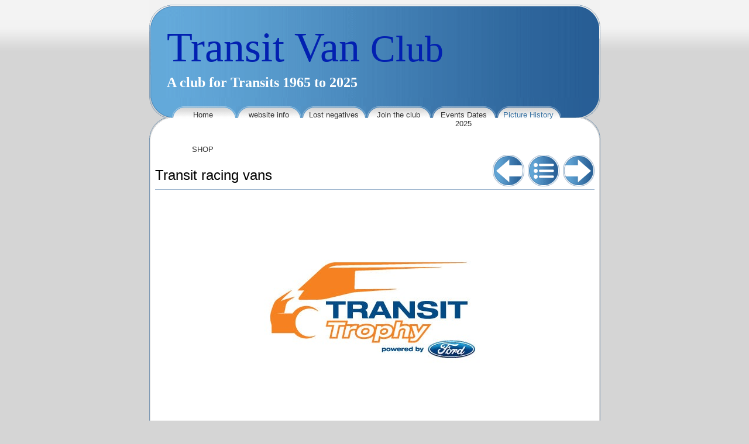

--- FILE ---
content_type: text/html
request_url: http://transitvanclub.co.uk/picture-history/artwork/transit-racing-vans.html
body_size: 1845
content:
<!DOCTYPE html>
<html xmlns="http://www.w3.org/1999/xhtml" xml:lang="en" lang="en">
	<head>
		<meta charset="utf-8" />
		<meta http-equiv="X-UA-Compatible" content="IE=edge" />
				<title>Transit racing vans | Transit Van Club | Peter Lee</title>
		<meta name="author" content="Peter Lee" />
		<meta name="robots" content="all" />
		<meta name="generator" content="Sandvox 2.10.12" />
		<meta name="viewport" content="width=780" />
		<link rel="image_src" href="http://www.transitvanclub.co.uk/_Media/25089_101357343238515_10000_360.jpeg" type="image/jpeg" />
		<link rel="canonical" href="http://www.transitvanclub.co.uk/picture-history/artwork/transit-racing-vans.html" />
		
		<link rel="stylesheet" type="text/css" href="../../sandvox_RoundedBlue/main.css" title="Rounded Blue" /><!--[if lt IE 5.5]>
		<link rel="stylesheet" type="text/css" href="../../sandvox_RoundedBlue/ie50.css" /><![endif]--><!--[if lt IE 6]>
		<link rel="stylesheet" type="text/css" href="../../sandvox_RoundedBlue/ie.css" /><![endif]-->
		<!--
		Photo credits for this website's design: <http://www.transitvanclub.co.uk/sandvox_RoundedBlue/Credits.rtf>
		Licensing for this website's design:     <http://www.transitvanclub.co.uk/sandvox_RoundedBlue/License.rtf>
		-->
		
	</head>
	<body class="sandvox has-page-title no-sidebar no-custom-banner has-photo-navigation IR" id="www_transitvanclub_co_uk" >
				<div id="page-container">
			<div id="page">
				<div id="page-top" class="no-logo has-title has-tagline">
					<div id="title">
						<h1 class="title in"><a href="../../"><span class="in"><span style="font-family: Verdana; color: rgb(2, 32, 177); font-size: 72px;">Transit Van </span><span style="font-family: Verdana; color: rgb(2, 32, 177); font-size: 64px;">Club</span></span></a></h1>
						<p id="tagline"><span class="in"><span style="font-size: 24px; font-family: Verdana;"><strong>A club for Transits 1965 to 2025</strong></span></span></p>
					</div><!-- title -->
					<div id="sitemenu-container">
						<div id="sitemenu">
							<h2 class="hidden">Site Navigation<a href="#page-content" rel="nofollow">[Skip]</a></h2>
							<div id="sitemenu-content">
								<ul>
									<li class="i1 o"><a href="../../" target="_blank" title="60 Years of the Ford Transit this year so watch this space take a L@@K at the events page to see where we are."><span class="in">Home</span></a></li>
									<li class="i2 e"><a href="../../website-info.html" title="website info"><span class="in">website info</span></a></li>
									<li class="i3 o"><a href="../../lost-negatives/" title="Lost negatives"><span class="in">Lost negatives</span></a></li>
									<li class="i4 e"><a href="../../join-the-club-/" title="Join the club"><span class="in">Join the club</span></a></li>
									<li class="i5 o"><a href="../../club-events-2015.html" target="_blank" title="Events Dates 2025"><span class="in">Events Dates 2025</span></a></li>
									<li class="i6 e currentParent"><a href="../" title="Picture History"><span class="in">Picture History</span></a></li>
									<li class="i7 o last-item last"><a href="../../www-links.html" title="SHOP"><span class="in">SHOP</span></a></li>
								</ul>
							</div> <!-- /sitemenu-content -->
						</div> <!-- /sitemenu -->
					</div> <!-- sitemenu-container -->
				</div> <!-- page-top -->
				<div class="clear below-page-top"></div>
				<div id="page-content" class="has-photo-navigation">
					<div id="main">
						<div id="main-top"></div>
						<div id="main-content">
							<h2 class="title"><span class="in">Transit racing vans</span></h2>
							<div class="collection-navigation photo-navigation">
								<div id="previous-photo" class="previous-page"><a class="imageLink" href="internet-artwork.html#previous-photo">Previous</a></div>
								<div id="next-photo" class="next-page"><a class="imageLink" href="3001-transit-custom-van.html#previous-photo">Next</a></div>
								<div id="photo-list" class="collection-index"><a class="imageLink" href="./">List</a></div>
							</div>
							<div class="article">
								<div class="article-content">
									<div class="RichTextElement">
										<div>
											<div class="first graphic-container wide center ImageElement">
												<div class="graphic">
													<div class="figure-content">
														<!-- sandvox.ImageElement --><img src="../../_Media/25089_101357343238515_10000_med_hr.jpeg" alt="25089_101357343238515_100000927491394_10348_2611354_n" width="441" height="337" />
														<!-- /sandvox.ImageElement --></div>
												</div>
											</div><p><br /></p>
										</div>
									</div>
								</div> <!-- /article-content -->
								<div class="article-info">
								</div> <!-- /article-info -->
							</div> <!-- /article -->
						</div> <!-- main-content -->
						<div id="main-bottom"></div>
					</div> <!-- main -->
				</div> <!-- content -->
				<div class="clear below-content"></div>
				<div id="page-bottom">
					<div id="page-bottom-contents">
						
						<div class="hidden"> <a rel="nofollow" href="#title">[Back To Top]</a></div>
					</div>
				</div> <!-- page-bottom -->
			</div> <!-- container -->
			<div id="extraDiv1"><span></span></div><div id="extraDiv2"><span></span></div><div id="extraDiv3"><span></span></div><div id="extraDiv4"><span></span></div><div id="extraDiv5"><span></span></div><div id="extraDiv6"><span></span></div>
		</div> <!-- specific body type -->
		<script src="//ajax.aspnetcdn.com/ajax/jQuery/jquery-1.9.1.min.js"></script>
		<script>
		if (typeof jQuery === 'undefined') document.write('<scr'+'ipt src="../../_Resources/jquery-1.9.1.min.js"></scr'+'ipt>');
		</script>
		
		
	</body>
</html>

--- FILE ---
content_type: text/css
request_url: http://transitvanclub.co.uk/sandvox_RoundedBlue/main.css
body_size: 5724
content:
@charset "UTF-8";

/*
   css Copyright © 2005-2012 Karelia Software. All rights reserved.
   css released under Creative Commons License  - http://creativecommons.org/licenses/by-sa/2.5/
   All associated graphics belong to their respective owners and are licensed separately.
*/

/* IE7 hacks */

*:first-child+html .gridItem img {
	position:relative;
	top:0px;
}

*:first-child+html .gridItem h3 {
	position:relative;
	top:0px;
}

/* Navigation arrows */
div.text-navigation { text-align:center; margin-bottom:1em;}
div.text-navigation div { display:inline; margin:0px 0.5em; }
.collection-navigation .disabled-navigation { text-indent:-5000px; }

/* 2.0 wrap compatibility. 2.0-compatible designs can further adjust these if they need */
.wide { display:block; }

.narrow.left {   /* Some designs won't respect without !important */
    float:left!important;
    clear:left!important;
}
.narrow.right {
    float:right!important;
    clear:right!important;
}

.wide.left   .graphic, img.wide.left,   .wide.left video,   .wide.left audio   { display:block; margin-left:0px; margin-right:auto; }
.wide.center .graphic, img.wide.center, .wide.center video, .wide.center audio { display:block; margin-left:auto; margin-right:auto; }
.wide.right  .graphic, img.wide.right,  .wide.right video,  .wide.right audio  { display:block; margin-left:auto; margin-right:0px; }


.ImageElement.left, .AudioElement.left { text-align:left; }
.ImageElement.center, .AudioElement.center { text-align:center; }
.ImageElement.right, .AudioElement.right { text-align:right; }

/* Captions should align themselves with the graphic */
.graphic-container.left .caption { text-align:left; }
.graphic-container.center .caption { text-align:center; }
.graphic-container.right .caption { text-align:right; }

/* Inline iframes need to display as a block to layout right */
.graphic iframe { display:block; }

/* Pagelet photo grids should be generally be auto width (some 1.x designs hardcoded an exact width) */
.pagelet .photogrid-index { width:auto; }

/* For content like amazon which forces white background. Design SHOULD set color for A tag and text color. */
.whiteBackground
{
	background-color:white;
}

.article-info
{
	margin-bottom:1em;
}

/* Firefox reduce dotted lines on links */
.photo-navigation a:focus, .replaced a:focus {overflow:hidden;}

/* Disqus correction to prevent overflow scroll bars in some designs */
#dsq-content { overflow:hidden; }
#dsq-content .dsq-auth-header { width: auto!important; }
#dsq-content .dsq-by { margin: 4px 6px 0px 0px; }
#dsq-content .dsq-by a, #dsq-content .dsq-by a:hover { border: 0px none; }
#dsq-content h3 { margin:0px; }

/* Site menus. Don't wrap the top level items, and wrap sub-menu items normaly. */
#sitemenu-content ul li span.in { white-space:nowrap;}
* html #sitemenu-content ul li span.in {white-space: normal}
*:first-child+html #sitemenu-content ul li span.in {white-space: normal}
#sitemenu-content ul ul li span.in {white-space: normal}
#sitemenu-content span.in { position: relative; }

body { word-wrap:break-word; }

/* Make sure scaled-down images look good in IE */
img { -ms-interpolation-mode: bicubic; }

.photogrid-index-bottom { clear:left; }

/* MODIFIED, BASED ON THE FOLLOWING BASE CSS AND DEFAULT THEME
*/
/*
 * jQuery Nivo Slider v3.2
 * http://nivo.dev7studios.com
 *
 * Copyright 2012, Dev7studios
 * Free to use and abuse under the MIT license.
 * http://www.opensource.org/licenses/mit-license.php
 */
 
/* The Nivo Slider styles */
.nivoSlider {
	position:relative;
	width:100%;
	height:auto;
	overflow: hidden;
}
.nivoSlider img {
	position:absolute;
	top:0px;
	left:0px;
	max-width: none;
}
.nivo-main-image {
	display: block !important;
	position: relative !important; 
	width: 100% !important;
}

/* If an image is wrapped in a link */
.nivoSlider a.nivo-imageLink {
	position:absolute;
	top:0px;
	left:0px;
	width:100%;
	height:100%;
	border:0;
	padding:0;
	margin:0;
	z-index:6;
	display:none;
	background:white; 
	filter:alpha(opacity=0); 
	opacity:0;
}
/* The slices and boxes in the Slider */
.nivo-slice {
	display:block;
	position:absolute;
	z-index:5;
	height:100%;
	top:0;
}
.nivo-box {
	display:block;
	position:absolute;
	z-index:5;
	overflow:hidden;
}
.nivo-box img { display:block; }

/* Caption styles */
.nivo-caption {
	position:absolute;
	left:0px;
	bottom:0px;
	background:#000;
	color:#fff;
	width:100%;
	z-index:8;
	padding: 5px 10px;
	opacity: 0.8;
	overflow: hidden;
	display: none;
	-moz-opacity: 0.8;
	filter:alpha(opacity=8);
	-webkit-box-sizing: border-box; /* Safari/Chrome, other WebKit */
	-moz-box-sizing: border-box;    /* Firefox, other Gecko */
	box-sizing: border-box;         /* Opera/IE 8+ */
}
.nivo-caption p {
	padding:5px;
	margin:0;
}
.nivo-caption a {
	display:inline !important;
}
.nivo-html-caption {
    display:none;
}
/* Direction nav styles (e.g. Next & Prev) */
.nivo-directionNav a {
	position:absolute;
	top:45%;
	z-index:9;
	cursor:pointer;
}
.nivo-prevNav {
	left:0px;
}
.nivo-nextNav {
	right:0px;
}
/* Control nav styles (e.g. 1,2,3...) */
.nivo-controlNav {
	text-align:center;
}
.nivo-controlNav a {
	cursor:pointer;
}
.nivo-controlNav a.active {
	font-weight:bold;
}

/*
Skin Name: Nivo Slider Default Theme
Skin URI: http://nivo.dev7studios.com
Description: The default skin for the Nivo Slider.
Version: 1.3
Author: Gilbert Pellegrom
Author URI: http://dev7studios.com
Supports Thumbs: true
*/

.nivoSlider {
	position:relative;
	background:#fff url(nivo-images/loading.gif) no-repeat 50% 50%;
    margin-bottom:10px;
	-webkit-box-shadow: 0px 1px 5px 0px rgb(128,128,128);
	-webkit-box-shadow: 0px 1px 5px 0px rgba(0,0,0,0.5);
	-moz-box-shadow: 0px 1px 5px 0px rgb(128,128,128);
	-moz-box-shadow: 0px 1px 5px 0px rgba(0,0,0,0.5);
	box-shadow: 0px 1px 5px 0px rgb(128,128,128);
	box-shadow: 0px 1px 5px 0px rgba(0,0,0,0.5);
}
.nivoSlider img {
	position:absolute;
	top:0px;
	left:0px;
	display:none;
	margin:0 !important;
	border:none !important;
	padding:0 !important;
}
.nivoSlider a {
	border:0;
	display:block;
}

.nivo-controlNav a {
	margin:0 4px;
}

.nivo-dots .nivo-controlNav a {
	display:inline-block;
	width:16px;
	height:16px;
	background:url(nivo-images/bullets.png) no-repeat;
	text-indent:-9999px;
	border:0;
	margin: 0 2px;
}

.nivo-directionNav a {
	display:block;
	width:30px;
	height:30px;
	background:url(nivo-images/arrows.png) no-repeat;
	text-indent:-9999px;
	border:0;
	opacity: 0;
	-webkit-transition: all 200ms ease-in-out;
    -moz-transition: all 200ms ease-in-out;
    -o-transition: all 200ms ease-in-out;
    transition: all 200ms ease-in-out;
}


@media only screen and (-webkit-min-device-pixel-ratio: 1.5),
only screen and (min--moz-device-pixel-ratio: 1.5),
only screen and (min-resolution: 240dpi) {
    .nivo-dots .nivo-controlNav a {
        background:url(nivo-images/bullets@2x.png) no-repeat;
		-moz-background-size: 16px 40px;
		-o-background-size: 16px 40px;
        -webkit-background-size: 16px 40px;
		background-size: 16px 40px;
    }
	.nivo-directionNav a {
		background:url(nivo-images/arrows@2x.png) no-repeat;
		-moz-background-size: 60px 30px;
		-o-background-size: 60px 30px;
        -webkit-background-size: 60px 30px;
		background-size: 60px 30px;
	}
}

.nivoSlider:hover .nivo-directionNav a { opacity: 1; }

a.nivo-nextNav {
	background-position:-30px 0;
	right:15px;
}
a.nivo-prevNav {
	left:15px;
}

.nivo-dots .nivo-controlNav a.active {
	background-position:0 -22px;
}

.nivo-caption {
    font-family: Helvetica, Arial, sans-serif;
}
.nivo-caption a {
    color:#fff;
    border-bottom:1px dotted #fff;
}
.nivo-caption a:hover {
    color:#fff;
}

.nivo-thumbs-enabled {
	width: 100%;
}
.nivo-thumbs-enabled a {
	width: auto;
	height: auto;
	background: none;
	margin-bottom: 5px;
}
.nivo-thumbs-enabled img {
	padding:0 !important; margin:0; background:none !important; border:none;
}

/* 
   css Copyright © 2005-2012 Karelia Software. All rights reserved.
   css released under Creative Commons License 
        - http://creativecommons.org/licenses/by-sa/2.5/ 
   All associated graphics belong to their respective owners 
        and are licensed separately. 
*/

a img { border: none; }

.clear {
	clear: both;
	height: 0;
}

.hidden {
    display:none;
}

/* Images embedded in text.  "narrow" are 200 pixels wide or smaller. */
.narrow {
    float: right;
}
img.wide {
	display: block;
}

/* Block Level formatting, more or less in descending order */

body {
	font-size: 76%;
	font-family:Verdana, Arial, Helvetica, sans-serif;
	margin: 0;
	background: rgb(213, 213, 213) url(bkgd.png) top repeat-x;
}

/* headline / highlight font */
h1, h2, h3, h4, h5, h6, #title, #sitemenu-content, #page-bottom {
	font-family:"Arial Rounded MT Bold", Arial, Verdana, Helvetica, sans-serif;
	font-weight:normal;
}

h5, h6 {
	margin: 0em 0em 0.6em 0em;
	font-size: 100%;
}


#page {
    margin: auto;
    width: 771px;
    background: white url(background.png) repeat-y;
}

body.no-sidebar #page {
    background: white url(background_no_sidebar.png) repeat-y;
}

#page-top {
    margin:0;
}

#title {
    background: url(header.png) top no-repeat;
    padding: 40px 0px 2px 0px;
    text-align: center;
    text-decoration:none;
    margin: 0;
    overflow: auto;
    min-height: 26px;
}

/* IE Hack */

/* Hides from IE5-mac \*/
* html #title {
	height: 0;
	overflow: visible;
}
/* End hide from IE5-mac */

#title a {
    color: white !important;
    text-decoration:none;
}

h1 {
    font-size: 2.5em; 
    text-align: left;
    color: white;
    margin: 0px 10px 10px 30px;
    display: block;
}

/* IE Hack */

/* Hides from IE5-mac \*/
* html h1 {
    height: 1%;
}
/* End hide from IE5-mac */

h1 a {
    text-decoration:none;
    color: black;
}

h1 a:hover, a:focus, a:active {
    border-bottom: 1px solid white;
}

#title img {
    margin-top: 24px;
    margin-right: 30px;
    /* border: 2px solid rgb(230, 230, 230); */
    border:none;
    float: right;
}

#title p {
    font-size: 1.2em;
    text-align: left;
    color: white;
    margin: -5px 10px 10px 30px;
    padding-bottom: 0px;
}

/* IE Hack */

/* Hides from IE5-mac \*/
* html #title p {
    height: 1%;
}
/* End hide from IE5-mac */

#sitemenu-container {
    background: transparent url(links.png)  no-repeat;
    clear: both;
    padding-top: 0px;
    margin-top: 0px;
}

/* Hides from IE5-mac \*/
* html #sitemenu-container {
    margin: 0px;
}
/* End hide from IE5-mac */

body.no-sidebar #sitemenu-container {
    background: transparent url(links_no_sidebar.png) no-repeat;
}

#sitemenu {
    clear: both;
    margin: auto;
    padding: 0;
    padding-top: 1px;
}

#sitemenu-content ul {
    text-align: center;
    padding: 0px 35px 10px 36px;
    margin-top: 0px;
	height:63px;
    list-style: none;
    font-size: 1.1em;
}

/* Hides from IE5-mac \*/
* html #sitemenu-content ul {
    padding-left: 0;
    padding-bottom:5px;
}
*:first-child+html #sitemenu-content ul {
	margin-left:36px;
    padding-left: 0px;
    padding-bottom:5px;
}
/* End hide from IE5-mac */

#sitemenu-content ul li {
    margin: 0;
    margin-top: 1px;
    padding: 20px 10px 2px 10px;
    color: black;
    float: left;
    display: block;
    width: 91px;
    text-align: center;
    height:36px;
    white-space: normal;
}

#sitemenu-content ul li span.in
{
    white-space: normal !important;
}

/* Hides from IE5-mac \*/
* html #sitemenu-content li {
	width:90px;
}
* html #sitemenu-content li.i3 {
	width:89px;
}
/* End hide from IE5-mac */

#sitemenu-content li.i1 {
    background: url(link_buttons.png) 0px 13px no-repeat;
    width: 93px;
}

#sitemenu-content li.i2 {
    background: url(link_buttons-02.png) 0px 13px no-repeat;
}

#sitemenu-content li.i3 {
    background: url(link_buttons-03.png) 0px 13px no-repeat;
}

#sitemenu-content li.i4 {
    background: url(link_buttons-04.png) 0px 13px no-repeat;
}

#sitemenu-content li.i5 {
    background: url(link_buttons_sidebar.png)  0px 13px no-repeat;
}

#sitemenu-content li.i6 {
    background: url(link_buttons_sidebar-02.png) 0px 13px no-repeat;
}

body.no-sidebar #sitemenu-content li.i5 {
    background: url(link_buttons-05.png) 0px 13px no-repeat;
}

body.no-sidebar #sitemenu-content li.i6 {
    background: url(link_buttons-06.png) 0px 13px no-repeat;
}

#sitemenu-content a{
    text-decoration: none;
    color: rgb(50, 50, 50);
}

#sitemenu-content li.currentPage span.in, 
#sitemenu-content li.currentParent a  {
    color: rgb(50, 110, 160);
}

#sitemenu-content a:hover, 
#sitemenu-content a:focus {
    color: rgb(50, 110, 160);
    border: none !important;
}

#sitemenu-content a:active {
    text-shadow: 0px 0px 5px rgb(250, 255, 0);
    border: none !important;
}
#sitemenu-content ul li ul li{
	background-color:#FFF;
	background-image:none!important;
	width:auto!important;
	text-align: left;
    height:auto;
}
#sitemenu-content ul li ul li a{
	color:#000!important;
	display:block;
	width:100%;
}
#sitemenu-content ul li ul li a:hover{
	color: rgb(50, 110, 160)!important;
}
#sitemenu-content ul li ul li span.in{
	border-bottom:solid 1px #CCC !important;
}

#page-content {
    width: 771px;
    margin: auto;
    clear: both;
    min-height: 200px;
}

body.no-sidebar #page-content {
    width: 771px;
}

#sidebar {
    float: right;
    width: 205px;
    font-size: 0.8em;
    text-align: center;
	padding-right:5px;
}

/* IE Hack */

/* Hides from IE5-mac \*/
* html #sidebar {
    margin-right: -5px;
}
/* End hide from IE5-mac */

#sidebar p, .pagelet table, #sidebar ul, #sidebar ol, #sidebar dl, #sidebar h5, #sidebar h6 {
    margin-left: 10px;
    margin-right: 10px;
    text-align: left;
}

#sidebar ul, #sidebar ol {
	padding-left:20px;
	padding-right:6px;
}

.pagelet {
    overflow:hidden;
	width:200px;
}

.pagelet .pageletIntroduction {
	margin:0px 9px 5px 8px;
}

.pagelet h4 {
    font-size: 1.3em;
    font-weight: normal;
    color: black;
    text-align: left;
    margin-left: 10px;
    margin-right: 10px;
    padding-bottom: 5px;
    border-bottom: 1px solid rgb(152, 177, 203);
}

#sidebar .pagelet .contactElement.labelsOnSide {
	margin-right:20px;
}

.blockquote-container>.pagelet-body, .blockquote-container>.graphic {
	position: relative;
	padding: 10px;
	background: -35px -3px no-repeat;
	background-image: url(QuotationMarks-RoundedBlue.png);
}

.blockquote-container .pagelet-body:after, .blockquote-container .graphic:after {
	display: block;
	position: absolute;
	height: 70px;
	width: 70px;
	bottom: 0px;
	right: 0px;
	content: "";
	background: transparent 41px 35px no-repeat;
	background-image: url(QuotationMarks-RoundedBlue.png);
} 

.blockquote-container blockquote {
	margin: 0px;
	padding-left: 10px;
	z-index: 100;
	position: relative;
	font-style: italic;
}

blockquote p, #sidebar blockquote p {
	margin: 10px 0px;
}


/* photo-page, html-page (in some cases), iframe-page don't have sidebar */
body.no-sidebar #main {
    margin-left: 10px;
    margin-right: 10px;
    font-size: 1em;
}

/* Most other pages have sidebars */
body.allow-sidebar #main {
    margin-left: 19px;
    float: left;
    width: 515px;
    font-size: 1em;
}

/* IE Hack */

/* Hides from IE5-mac \*/
* html .body.allow-sidebar #main {
    margin:0;
    padding:0;
    margin-left: 10px;
}
/* End hide from IE5-mac */

h2 {
    font-weight: normal;
    font-size: 2em;
    color: black;
    text-align: left;
    padding-bottom: 10px;
    margin-top: 0;
    border-bottom: 1px solid rgb(152, 177, 203);
}
.no-navigation #main-content h2{
	margin-top:10px;
} 

.has-photo-navigation h2 {
    padding-right: 180px;
}

/* Hides from IE5-mac \*/
* html h2 {
    height: 28px;
}
/* End hide from IE5-mac */

#main ul {
    list-style: none;
    padding: 0;
    margin: 0;
    margin-left: 18px;
}

ul ul {
	margin-top:4px!important;
}

#main ul li {
    background: url(bullet.gif) top left no-repeat;
    text-align: left;
    padding-left: 22px;
    margin-bottom: 5px;
}

#main ol>li {
	background: transparent;
	padding-left: 0px;
}

#main li a {
    color: black;
    text-decoration: none;
    border-bottom: 1px dashed rgb(150, 150, 150);
}

#main li a:hover, a:focus{
    border-bottom: 1px solid black;
}

#main li a:active {
    text-shadow: 0px 0px 5px rgb(250, 255, 0);
}

dd {
	margin-left: 20px;
}

.article, .no-callouts {
    margin-left: 5px;
    margin-right: 5px;
    margin-bottom: 10px;
    clear: right;
}

.article h3 {
     border-bottom: 1px solid rgb(152, 177, 203);
     padding: 5px 10px 5px 0px;
     margin-left: -3px;
     margin-right: -3px;
     text-align: left;
     font-size: 1.4em;
     font-weight: normal;
     color: black;
}

.article h3 a {
    color: black;
    text-decoration: none;
}

.article h3 a:hover, a:focus{
    text-decoration: none;
    color: rgb(50, 110, 160);
}

a {
    color: rgb(50, 110, 160);
    text-decoration: none;
}

.article img {
    border: none;
}

.article.narrow {
    float: left;
	margin:5px 10px 5px 0;  
}
.narrow.left{
	margin:5px 10px 5px 0;
}
.narrow.right{
	margin:5px 0 5px 10px;
}

.article-info {
	clear: both;
}


a:hover, a:focus{
    border-bottom: 1px solid rgb(50, 110, 160);
}

.article-thumbnail {
    float: left;
    margin: 5px 10px 5px 0;
	clear:left;
}
.callout-container, .graphic-container{
    clear: both;
}
.callout {
    float: left;
    margin: 10px;
    margin-left: -10px;
    margin-top: 0;
    padding-right: 10px;
    padding-top: 0;
    padding-bottom: 15px;
    border-right: 1px solid rgb(152, 177, 203);
    text-align: center;
}

.callout p {
    text-align: left;
}

.callout h4 {
    font-weight: normal !important;
    font-size: 1.25em !important;
    padding-bottom: 5px;
    line-height: normal;
    text-shadow: none;
    margin-left: 0px;
    margin-right: 0px;
}

#page-bottom {
    padding: 56px 30px 10px 30px;
    text-align:center;
    font-size: 1em;
    text-align: center;
    color: rgb(110,110,110);
}

body.allow-sidebar #page-bottom {
    background: rgb(213, 213, 213) url(footer.png) center top no-repeat ;
}

body.no-sidebar #page-bottom {
    background: rgb(213, 213, 213) url(footer_no_background.png) center top no-repeat ;
}

#page-bottom p {
    margin:0px;
}

div.photo-viewer-summary .article {
    margin: auto;
}

.HTMLElement {
    margin-bottom: 10px;
}

.ImageElement, .VideoElement {
    text-align: center;
}

.caption {
    margin:5px 9px 5px 8px;
	font-size:1.2em;
}

/* Used on Photo Grid Pages ... */
.photogrid-index {
    text-align: center;
    margin:10px 0px;
	padding: 8px;
    border: 1px solid rgb(152, 177, 203);
    overflow: auto;
    width: 504px;
}

body.no-sidebar .photogrid-index {
	width: 673px;
	margin-left:28px;
}

.photogrid-index a {
	color:#000;
	text-decoration:none;
}

.photogrid-index a:hover  {
	text-decoration:underline!important;
	border:none;
	color:#000!important;
}

.gridItem {
    float: left;
    position:relative;
    width:150px;
    height:180px;	/* room for caption */
    margin: 8px;
    padding-top: 10px;
    background: url(background.png) -560px repeat-y;
    border: 1px solid rgb(152, 177, 203);
    overflow: hidden;
}

.gridItem h3 {
    font-size: 11px;
    font-weight: normal;
    color: black;
	padding:0px 6px;
    position:absolute;
	top: 135px; /* needs to leave 38px from the bottom of the gridItem */
	width:138px;
	height:36px;
	overflow:hidden;
	text-align:center;
}
.article .gridItem h3{ margin:10px 0 0 0; border:0;}

.gridItem img {
    border: 1px solid rgb(100, 100, 100);
	margin:auto;
	display:block;
    position: absolute;
    top:0;
    bottom: 35px;
    right: 0;
    left: 0;
}

/* IE Hack */
/* Hides from IE5-mac \*/
* html body.no-sidebar .photogrid-index {
	width: 688px;
	margin-left:28px;
}

* html .photogrid-index {
	padding:8px 0px;
	width:512px;
	overflow:visible;
}

* html .gridItem img {
	position: relative;
	top:1px;
}

* html .gridItem h3 {
	position: relative;
	top: -14px;
}

#sidebar .photogrid-index{
	width:auto;
	margin-left:15px;
	border:0;
}


/* End hide from IE5-mac */


/* Used on index summary pages */
.listing-index #main li h3 a {
    text-decoration:none;
    font-size:1em;
    font-weight:normal;
}

/* Individual Photo Pages */

.photo-navigation {
    position: relative;
    z-index: 100;
    height: 20px;
}

.photo-navigation a{
    border: none !important;
}

#previous-photo	{
    width: 54px;
    height: 54px;
    background: url(photo_left_disabled.png)		no-repeat;
    position: absolute;
    right: 120px;
    margin-top: -80px;
    text-indent: -5000em;
}

#previous-photo a {
    width: 54px;
    height: 54px;
    display: block;
    background: url(photo_left.png)		no-repeat;
}

#next-photo {
    text-indent: -5000em;
    width: 54px;
    height: 54px;
    background: url(photo_right_disabled.png)		no-repeat;
    position: absolute;
    right: 0px;
    margin-top: -80px;
}

#next-photo a {
    width: 54px;
    height: 54px;
    display: block;
    background: url(photo_right.png)		no-repeat;
}

#photo-list {
    text-indent: -5000em;
    width: 54px;
    height: 54px;
    background: url(photo_menu_disabled.png)		no-repeat;
    position: absolute;
    right: 60px;
    margin-top: -80px;
}

#photo-list a {
    width: 54px;
    height: 54px;
    display: block;
    background: url(photo_menu.png)		no-repeat;
}
.text-navigation{
	position:relative;
}
.text-navigation a{
	text-indent:0!important;
	height:auto!important;
	width:auto!important;
}
.text-navigation #previous-photo, .text-navigation #next-photo, .text-navigation  #photo-list, .text-navigation a, .text-navigation a:hover{
	background:none!important;
	width:auto!important;
	font-weight:bold;
	margin-top:0;
	right:auto;
	position:relative;
	display:inline!important;
}

.image-controls a, .image-controls a:hover {
	border:0px none;
}

h3.index-title{ clear:left;}


/*.whiteBackground a.imageLink:hover{ border-bottom:none;}
*/


/* IE:Mac Hackery */

/*\*//*/

body.allow-sidebar #main {
    float: left;
    width: 470px;
    font-size: 1em;

}

.article {
    margin:0;
    margin-top: -10px;
    background: none;
    border: none;
    padding-bottom: 0;
    padding-top: 0;
}

#sitemenu {
    margin-top: 0px;
}

#sitemenu-content ul {
    padding-top: 0px;
}

.article p {
    clear: none;
}

.article a {
    text-decoration: underline;
    border-bottom: none;
}

.article a:hover, a:focus, a:active {
    border-bottom: none;
    color: black;
}

.article-summary {
    padding: 0;
    margin: 0;
    clear: none;
}

#page-bottom p {
    margin-top: 0;
}

/**/
.no-page-title .photo-navigation {margin-top:70px;}

.callout-container, .graphic-container { clear:both; }

